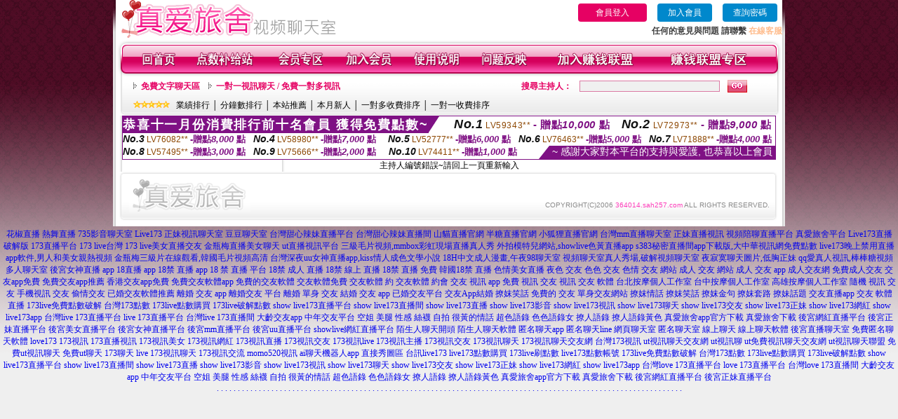

--- FILE ---
content_type: text/html; charset=Big5
request_url: http://364014.sah257.com/index.phtml?PUT=a_show&AID=204891&FID=364014&R2=&CHANNEL=
body_size: 7577
content:
<html>

<head>
<title>
173 live 視訊</title>
<meta http-equiv="PICS-Label" content='(PICS-1.1 "http://www.ticrf.org.tw/chinese/html/06-rating-v11.htm" l gen true for "http://364014.sah257.com" r (s 3 l 3 v 3 o 0))'>
<meta http-equiv=content-type content="text/html; charset=big5">
<meta name="Keywords" content="台灣uu聊天室視頻破解,173 live 視訊,成人視訊,免費同城交友聊天室,金瓶梅影音視訊聊天室,live173影音live秀
">
<meta name="description" content="台灣uu聊天室視頻破解,173 live 視訊,成人視訊,免費同城交友聊天室,金瓶梅影音視訊聊天室,live173影音live秀
">
<style type="text/css"><!--
.text {
	font-size: 12px;
	line-height: 15px;
	color: #000000;
	text-decoration: none;
}

.link {
	font-size: 12px;
	line-height: 15px;
	color: #000000;
	text-decoration: underline;
}

.link_menu {
	font-size: 15px;
	line-height: 24px;
	text-decoration: underline;
}

.SS {font-size: 10px;line-height: 14px;}
.S {font-size: 11px;line-height: 16px;}
.M {font-size: 13px;line-height: 18px;}
.L {font-size: 15px;line-height: 20px;}
.LL {font-size: 17px;line-height: 22px;}


.t01 {
	font-family: "新細明體";
	font-size: 12px;
	color: #FFFFFF;
}
.t02 {
	font-family: "新細明體";
	font-size: 12px;
	line-height: 14px;
	color: #666666;
	text-decoration: underline;
}
.t03 {
	font-family: "新細明體";
	font-size: 12px;
	line-height: 18px;
	color: #000000;
}
.t04 {
	font-family: "新細明體";
	font-size: 12px;
	color: #FF0066;
}
.t05 {
	font-family: "新細明體";
	font-size: 12px;
	color: #000000;
}
.t06 {
	font-family: "新細明體";
	font-size: 12px;
	color: #FFFFFF;
}
.text1{
	font-family: "新細明體";
	font-size: 12px;
	color: #666666;
}
.text2{
	font-family: "新細明體";
	font-size: 15px;
	color: #990033;
}
.text3{
	font-family: "新細明體";
	font-size: 15px;
	color: #000066;
}
.text4{
	font-family: "新細明體";
	font-size: 12px;
	color: #FF6600;
}
.text5 {
	font-family: "新細明體";
	font-size: 15px;
	color: #000000;
}
.text6 {
	font-family: "新細明體";
	font-size: 12px;
	color: #FF6600;
}
.text7 {
	font-family: "新細明體";
	font-size: 15px;
	color: #FFFFFF;
	font-weight: bold;
}
.manu-black12b {
	font-size:12px;
	font-weight:bold;
	color:#000000;
	height:26px;
	text-align:center;
	line-height:24px;
	background-image: url(images/explain_02.gif);
	background-repeat: repeat-x;
	background-position: center center;
	border-left:#ffffff 1px solid;
	border-right:#ffffff 1px solid;
}
.manu-black12b a:link,.manu-black12b a:visited {color:#000000;}
.manu-black12b a:hover {color:#e60163;}

.manu-white12 {
	font-size:12px;
	color:#ffffff;
	text-align:center;
	height:26px;
	line-height:24px;
	background-image: url(images/explain_04.gif);
	background-repeat: repeat-x;
	background-position: center center;
	border-left:#ffffff 1px solid;
	border-right:#ffffff 1px solid;
}
.manu-white12 a:link,.manu-white12 a:visited {color:#ffffff;}
.manu-white12 a:hover {color:#eeeeee;}
.red-16b {font-size: 16px;font-weight: bold;color:#dc0a8f;line-height:30px;}
.red-16c {font-size: 16px;font-weight: bold;color:#f7006b;line-height:30px;}
.txt-gray {overflow:auto;border:#f4f4f4 1px solid;background-color:#f4f4f4;height:16px;color:#666666;font-size:12px;width:99%;height:125px;}
--></style>
<link href="css/main.css" rel="stylesheet" type="text/css" />
<link href="css/index.css" rel="stylesheet" type="text/css" />
<link href="css/zhuchiren.css" rel="stylesheet" type="text/css" />
<link href="css/baoxiang.css" rel="stylesheet" type="text/css" />
<script src='Scripts/AC_RunActiveContent.js' type='text/javascript'></script>
<script language="JavaScript" type="text/JavaScript">
function CHAT_GO(AID,FORMNAME){
  document.form1_GO.AID.value=AID;
  document.form1_GO.ROOM.value=AID;
  document.form1_GO.MID.value=10000;
if(FORMNAME.uname.value=="" || FORMNAME.uname.value.indexOf("請輸入")!=-1)    {
  alert("請輸入暱稱");
  FORMNAME.uname.focus();
}else{
  var AWidth = screen.width-20;
  var AHeight = screen.height-80;
  if( document.all || document.layers ){
  utchat10000=window.open("","utchat10000","width="+AWidth+",height="+AHeight+",resizable=yes,toolbar=no,location=no,directories=no,status=no,menubar=no,copyhistory=no,top=0,left=0");
  }else{
  utchat10000=window.open("","utchat10000","width="+AWidth+",height="+AHeight+",resizable=yes,toolbar=no,location=no,directories=no,status=no,menubar=no,copyhistory=no,top=0,left=0");
  }
  document.form1_GO.uname.value=FORMNAME.uname.value;
  document.form1_GO.sex.value=FORMNAME.sex.value;
  document.form1_GO.submit();
  }
}

function CHAT_GO123(AID){
  document.form1_GO.AID.value=AID;
  document.form1_GO.ROOM.value=AID;
  document.form1_GO.MID.value=10000;
  if(document.form1_GO.uname.value=="")    {
    alert("請輸入暱稱");
  }else{
    var AWidth = screen.width-20;
    var AHeight = screen.height-80;
    if( document.all || document.layers ){
    utchat10000=window.open("","utchat10000","width="+AWidth+",height="+AHeight+",resizable=yes,toolbar=no,location=no,directories=no,status=no,menubar=no,copyhistory=no,top=0,left=0");
    }else{
    utchat10000=window.open("","utchat10000","width="+AWidth+",height="+AHeight+",resizable=yes,toolbar=no,location=no,directories=no,status=no,menubar=no,copyhistory=no,top=0,left=0");
    }
    document.form1_GO.submit();
  }
}

function MM_swapImgRestore() { //v3.0
  var i,x,a=document.MM_sr; for(i=0;a&&i<a.length&&(x=a[i])&&x.oSrc;i++) x.src=x.oSrc;
}

function MM_preloadImages() { //v3.0
  var d=document; if(d.images){ if(!d.MM_p) d.MM_p=new Array();
    var i,j=d.MM_p.length,a=MM_preloadImages.arguments; for(i=0; i<a.length; i++)
    if (a[i].indexOf("#")!=0){ d.MM_p[j]=new Image; d.MM_p[j++].src=a[i];}}
}

function MM_findObj(n, d) { //v4.01
  var p,i,x;  if(!d) d=document; if((p=n.indexOf("?"))>0&&parent.frames.length) {
    d=parent.frames[n.substring(p+1)].document; n=n.substring(0,p);}
  if(!(x=d[n])&&d.all) x=d.all[n]; for (i=0;!x&&i<d.forms.length;i++) x=d.forms[i][n];
  for(i=0;!x&&d.layers&&i<d.layers.length;i++) x=MM_findObj(n,d.layers[i].document);
  if(!x && d.getElementById) x=d.getElementById(n); return x;
}

function MM_swapImage() { //v3.0
  var i,j=0,x,a=MM_swapImage.arguments; document.MM_sr=new Array; for(i=0;i<(a.length-2);i+=3)
   if ((x=MM_findObj(a[i]))!=null){document.MM_sr[j++]=x; if(!x.oSrc) x.oSrc=x.src; x.src=a[i+2];}
}


 function aa() {
   if (window.event.ctrlKey)
       {
     window.event.returnValue = false;
         return false;
       }
 }
 function bb() {
   window.event.returnValue = false;
 }
function MM_openBrWindow(theURL,winName,features) { //v2.0
 window.open(theURL,winName,features);
}


//-->
</script>

</head>
<!--body bgcolor=#000000 text=#000000 link=#0000CC vlink=#3987C6 topMargin=5 marginheight=0 marginwidth=0-->
<body>
<table width='950' border='0' cellspacing='0' cellpadding='0' ALIGN='CENTER' BGCOLOR='#990000'><TR><TD></td></tr></table><center><div id='main'><div id='main-l'><img src='images/mm69-bg-left.gif' width='4' height='50' /></div><div id='main-m'><table width='950' border='0' align='center' cellpadding='0' cellspacing='0' bgcolor='#FFFFFF'><tr><td width='315' align='left' valign='middle'><img src='images/mm69_logo.gif' width='315' height='54' /></td><td width='715' ALIGN='RIGHT'><table border='0' cellpadding='0' cellspacing='0' ALIGN='RIGHT'><tr><td><table width='300' height='35' border='0' cellpadding='0' cellspacing='0'><TR><td align='center'><a href='./index.phtml?PUT=up_logon&FID=364014' style='width:80px;height:25px;background-color:#e60163;padding:6px 25px;color:#ffffff;border:0;border-radius:4px;cursor:pointer;'>會員登入</a></td><td align='center'><a href='./index.phtml?PUT=up_reg&s=1' style='width:80px;height:25px;background-color:#0088cc;padding:6px 15px;color:#ffffff;border:0;border-radius:4px;cursor:pointer;'>加入會員</a></td><td align='center'><a href='./index.phtml?PUT=up_password' style='width:80px;height:25px;background-color:#0088cc;padding:6px 15px;color:#ffffff;border:0;border-radius:4px;cursor:pointer;'>查詢密碼</a></TD></TR></table></td></tr><tr><td ALIGN='RIGHT'><font color='#3C3C3C'><B>任何的意見與問題 請聯繫</B></font> <a href='/index.phtml?PUT=up_logon&FID=364014' style='color:#ffbc8c;'><B>在線客服</B></a></TD></TR></TABLE></TD></tr><tr><td colspan='2' align='left' valign='middle'><img src='images/mm69_05.gif' width='950' height='10' /></td></tr></table><table width='950' border='0' align='center' cellpadding='0' cellspacing='0' bgcolor='#FFFFFF'><tr><td width='16' align='left' background='images/mm69_08.gif'><img src='images/mm69_07.gif' width='16' height='41' /></td><td width='919' background='images/mm69_08.gif'><table width='900' border='0' align='center' cellpadding='0' cellspacing='0'><tr><td align='center'><a href='./index.phtml?FID=364014'><img src='images/mm69_10.gif' width='49' height='41' border='0' /></a></td><td align='center'><img src='images/mm69_08.gif' width='1' height='41' /></td><td align='center'><a href='/PAY1/?UID=&FID=364014' TARGET='_blank'><img src='images/mm69_12.gif' width='83' height='41' /></a></td><td align='center'><img src='images/mm69_08.gif' width='1' height='41' /></td><td align='center'><a href='./index.phtml?PUT=up_logon&FID=364014'><img src='images/mm69_14.gif' width='67' height='41' border='0' /></a></td><td align='center'><img src='images/mm69_08.gif' width='1' height='41' /></td><td align='center'><a href='./index.phtml?PUT=up_reg&s=1&FID=364014'><img src='images/mm69_16.gif' width='67' height='41' border='0' /></a></td><td align='center'><img src='images/mm69_08.gif' width='1' height='41' /></td><td align='center'><a href='./index.phtml?PUT=faq&FID=364014'><img src='images/mm69_18.gif' width='66' height='41' border='0' /></a></td><td align='center'><img src='images/mm69_08.gif' width='1' height='41' /></td><td align='center'><a href='./index.phtml?PUT=mailbox&FID=364014'><img src='images/mm69_22.gif' width='68' height='41' border='0' /></a></td><td align='center'><img src='images/mm69_08.gif' width='1' height='41' /></td><td align='center'><a href='./index.phtml?PUT=aweb_reg&FID=364014'><img src='images/mm69_28.gif' width='111' height='41' border='0' /></a></td><td align='center'><img src='images/mm69_08.gif' width='1' height='41' /></td><td align='center'><a href='./index.phtml?PUT=aweb_logon&FID=364014'><img src='images/mm69_26.gif' width='111' height='41' border='0' /></a></td></tr></table></td><td width='15' align='right' background='images/mm69_08.gif'><img src='images/mm69_24.gif' width='15' height='41' /></td></tr></table><SCRIPT language='JavaScript'>function CHECK_SEARCH_KEY(FORMNAME){var error;if (FORMNAME.KEY_STR.value.length<2){alert('您輸入的搜尋字串必需多於 2 字元!!');FORMNAME.KEY_STR.focus();return false;}return true;}</SCRIPT><table width='950' height='60' border='0' align='center' cellpadding='0' cellspacing='0'><tr><td valign='middle' class='top-bg'><table width='900' border='0' align='center' cellpadding='0' cellspacing='0'><tr><form name='SEARCHFORM' action='./index.phtml' align=center method=POST onSubmit='return CHECK_SEARCH_KEY(SEARCHFORM);'><input type=hidden name='PUT' value=''><input type=hidden name='FID' value='364014'><td width='368' height='30' align='left' class='red12-b'><img src='images/mm69-jt.gif' width='5' height='9' />&nbsp;&nbsp;<a href='./index.phtml?CHANNEL=R51&FID=364014'>免費文字聊天區</a>&nbsp;&nbsp;&nbsp;&nbsp;<img src='images/mm69-jt.gif' width='5' height='9' />&nbsp;&nbsp;<a href='./index.phtml?CHANNEL=R54&FID=364014'>一對一視訊聊天 / 免費一對多視訊</a></td><td width='257' align='right' class='red12-b'>搜尋主持人：</td><td width='222' align='center'><input name='KEY_STR' type='text' class='input-red-border' VALUE='' /></td><td width='53' align='left'><input type='image' src='images/mm69_go.gif' width='28' height='18' /></td></form></tr><tr><td colspan='4' class='black12'><img src='images/mm69-star.gif' width='52' height='10' />&nbsp;&nbsp;&nbsp;<a href='./index.phtml?PUT=A_SORT&SORT=N&ON=1&FID=364014'>業績排行</a> │ <a href='./index.phtml?PUT=A_SORT&SORT=N1&ON=1&FID=364014'>分鐘數排行</a> │ <a href='./index.phtml?PUT=A_SORT&SORT=HOT&ON=1&FID=364014'>本站推薦</a> │ <a href='./index.phtml?PUT=A_SORT&SORT=NEW&ON=1&FID=364014'>本月新人</a> │ <a href='./index.phtml?PUT=A_SORT&SORT=R6&ON=1&FID=364014'>一對多收費排序</a> │ <a href='./index.phtml?PUT=A_SORT&SORT=R7&ON=1&FID=364014'>一對一收費排序</a></td></tr></table></td></tr></table><table width='0' border='0' cellpadding='0' cellspacing='0'><TR><TD></TD></TR><form method='POST' action='/V4/index.phtml'  target='utchat10000' name='form1_GO'><input type='HIDDEN' name='uname' value=''><input type='HIDDEN' name='sex' value=''><input type='HIDDEN' name='sextype' value=''><input type='HIDDEN' name='age' value=''><input type='HIDDEN' name='MID' value='364014'><input type='HIDDEN' name='UID' value=''><input type='HIDDEN' name='ROOM' value='204891'><input type='HIDDEN' name='AID' value='204891'><input type='HIDDEN' name='FID' value='364014'><input type='HIDDEN' name='ACTIONTYPE' value='AUTO'></form></TABLE><div style="margin: auto;width: 930px;border:1px solid #7f1184; font-family:Helvetica, Arial, 微軟正黑體 ,sans-serif;font-size: 13px; background-color: #ffffff">
<table border="0" cellpadding="0" cellspacing="0" width="100%">
            <tr>
              <td align="left" valign="top">
                <table border="0" cellpadding="0" cellspacing="0" height="23">
                  <tr>
                    <td height="23" bgcolor="#7f1184"><b style="letter-spacing:0.1em;color:#FFFFFF;font-size:18px"> 恭喜十一月份消費排行前十名會員 獲得免費點數~</b></td>
                    <td align="left" valign="top" width="15">
                      <div style="border-style:solid;border-width: 23px 15px 0 0;border-color: #7e1184 transparent transparent transparent;"></div>
                    </td>
                  </tr>
                </table>
              </td>
              <td align="left" style="letter-spacing:0.05em">
                <b style="color:#111111;font-size:18px"><em>No.1</em></b>&nbsp;<span style="color:#8c4600">LV59343**</span>
                <b style="color:#7f1184;font-size:15px"> - 贈點<em>10,000</em> 點</b>
              </td>
              <td align="center" style="letter-spacing:0.05em">
                <b style="color:#111111;font-size:18px"><em>No.2</em></b>&nbsp;<span style="color:#8c4600">LV72973**</span>
                <b style="color:#7f1184;font-size:15px"> - 贈點<em>9,000</em> 點</b>
              </td>
            </tr>
          </table>
          <table border="0" cellpadding="0" cellspacing="0" width="100%">
            <tr>
              <td width="20%">
                <b style="color:#111111;font-size:14px"><em>No.3</em></b>&nbsp;<span style="color:#8c4600;font-size:12px">LV76082**</span>
                <b style="color:#7f1184;font-size:13px"> -贈點<em>8,000</em> 點</b>
              </td>
              <td width="20%">
                <b style="color:#111111;font-size:14px"><em>No.4</em></b>&nbsp;<span style="color:#8c4600;font-size:12px">LV58980**</span>
                <b style="color:#7f1184;font-size:13px"> -贈點<em>7,000</em> 點</b>
              </td>
              <td align="center" width="20%">
                <b style="color:#111111;font-size:14px"><em>No.5</em></b>&nbsp;<span style="color:#8c4600;font-size:12px">LV52777**</span>
                <b style="color:#7f1184;font-size:13px"> -贈點<em>6,000</em> 點</b>
              </td>
              <td align="center">
                <b style="color:#111111;font-size:14px"><em>No.6</em></b>&nbsp;<span style="color:#8c4600;font-size:12px">LV76463**</span>
                <b style="color:#7f1184;font-size:13px"> -贈點<em>5,000</em> 點</b>
              </td>
              <td align="center">
                <b style="color:#111111;font-size:14px"><em>No.7</em></b>&nbsp;<span style="color:#8c4600;font-size:12px">LV71888**</span>
                <b style="color:#7f1184;font-size:13px"> -贈點<em>4,000</em> 點</b>
              </td>
            </tr>
          </table>
          <table border="0" cellpadding="0" cellspacing="0" width="100%">
            <tr>
              <td width="20%">
                <b style="color:#111111;font-size:14px"><em>No.8</em></b>&nbsp;<span style="color:#8c4600;font-size:12px">LV57495**</span>
                <b style="color:#7f1184;font-size:13px"> -贈點<em>3,000</em> 點</b>
              </td>
              <td width="20%">
                <b style="color:#111111;font-size:14px"><em>No.9</em></b>&nbsp;<span style="color:#8c4600;font-size:12px">LV75666**</span>
                <b style="color:#7f1184;font-size:13px"> -贈點<em>2,000</em> 點</b>
              </td>
              <td align="center">
                <b style="color:#111111;font-size:14px"><em>No.10</em></b>&nbsp;<span style="color:#8c4600;font-size:12px">LV74411**</span>
                <b style="color:#7f1184;font-size:13px"> -贈點<em>1,000</em> 點</b>
              </td>
              <td align="right" valign="bottom">
                <table border="0" cellpadding="0" cellspacing="0">
                  <tr>
                    <td align="right" valign="top" width="15">
                      <div style="border-style: solid;border-width:0 0 19px 15px;border-color: transparent transparent #7e1184 transparent;"></div>
                    </td>
                    <td bgcolor="#7f1184" style="color:#FFFFFF;font-size:14px">&nbsp;~ 感謝大家對本平台的支持與愛護, 也恭喜以上會員&nbsp;</td>
                  </tr>
                </table>
              </td>
            </tr>
          </table>
        </div>
<SCRIPT>
function CHATGOM(AID,ACTIONTYPE){
  var AW = screen.availWidth;
  var AH = screen.availHeight;
  if(AW>1200){
    AW=1200;
  }
  if(AH>800){
    AH=800;
  }
  
 if( document.all || document.layers ){
   window.open('/V4MEIMEI69/index.phtml?ACTIONTYPE='+ACTIONTYPE+'&AID='+AID+'&FID=364014','ACHAT_364014'+'_'+AID,'width='+AW+',height='+AH+',resizable=yes,toolbar=no,location=no,directories=no,status=no,menubar=no,copyhistory=no,top=0,left=0');
 }else{
   window.open('/V4MEIMEI69/index.phtml?ACTIONTYPE='+ACTIONTYPE+'&AID='+AID+'&FID=364014','ACHAT_364014'+'_'+AID,'width='+AW+',height='+AH+',resizable=yes,toolbar=no,location=no,directories=no,status=no,menubar=no,copyhistory=no,top=0,left=0');
 }}function CHATGO(AID,ACTIONTYPE){
  var AW = screen.availWidth;
  var AH = screen.availHeight;
  if(AW>1200){
    AW=1200;
  }
  if(AH>800){
    AH=800;
  }
  
 if( document.all || document.layers ){
   window.open('/V4MEIMEI69/index.phtml?ACTIONTYPE='+ACTIONTYPE+'&AID='+AID+'&FID=364014','utchat364014','width='+AW+',height='+AH+',resizable=yes,toolbar=no,location=no,directories=no,status=no,menubar=no,copyhistory=no,top=0,left=0');
 }else{
   window.open('/V4MEIMEI69/index.phtml?ACTIONTYPE='+ACTIONTYPE+'&AID='+AID+'&FID=364014','utchat364014','width='+AW+',height='+AH+',resizable=yes,toolbar=no,location=no,directories=no,status=no,menubar=no,copyhistory=no,top=0,left=0');
 }}</SCRIPT>主持人編號錯誤~請回上一頁重新輸入<table width='940' border='0' align='center' cellpadding='0' cellspacing='0'><tr><td width='14' align='left' background='images/mm69_123.gif'><img src='images/mm69_121.gif' width='14' height='70' /></td><td width='173' align='left' background='images/mm69_123.gif'><a href='#'><img src='images/mm69_126.gif' width='173' height='48' border='0' /></a></td><td width='740' align='right' valign='bottom' background='images/mm69_123.gif' class='copyright'>COPYRIGHT(C)2006 <font color='#fe3ebb'>364014.sah257.com</font> ALL RIGHTS RESERVED.</td><td width='13' align='left'><img src='images/mm69_124.gif' width='11' height='70' /></td></tr></table><table width='100%' height='8' border='0' cellpadding='0' cellspacing='0' bgcolor='#FFFFFF'><tr><td></td></tr></table></div><div id='main-r'><img src='images/mm69-bg-right.gif' width='4' height='50' /></div><div class='clear'></div></div><TABLE><TR><TD><CENTER><a href=http://1203504.etk377.com/ target=_blank>花椒直播</a>
<a href=http://1203505.etk377.com/ target=_blank>熱舞直播</a>
<a href=http://1203506.etk377.com/ target=_blank>735影音聊天室</a>
<a href=http://1203507.etk377.com/ target=_blank>Live173 正妹視訊聊天室</a>
<a href=http://1203508.etk377.com/ target=_blank>豆豆聊天室</a>
<a href=http://1203509.etk377.com/ target=_blank>台灣甜心辣妹直播平台</a>
<a href=http://1203510.etk377.com/ target=_blank>台灣甜心辣妹直播間</a>
<a href=http://1203511.etk377.com/ target=_blank>山貓直播官網</a>
<a href=http://1203512.etk377.com/ target=_blank>半糖直播官網</a>
<a href=http://1203513.etk377.com/ target=_blank>小狐狸直播官網</a>
<a href=http://1203514.ykh012.com/ target=_blank>台灣mm直播聊天室</a>
<a href=http://1203515.ykh012.com/ target=_blank>正妹直播視訊</a>
<a href=http://1203516.ykh012.com/ target=_blank>視頻陪聊直播平台</a>
<a href=http://1203517.ykh012.com/ target=_blank>真愛旅舍平台</a>
<a href=http://1203518.ykh012.com/ target=_blank>Live173直播破解版</a>
<a href=http://1203519.ykh012.com/ target=_blank>173直播平台</a>
<a href=http://1203520.ykh012.com/ target=_blank>173 live台灣</a>
<a href=http://1203521.ykh012.com/ target=_blank>173 live美女直播交友</a>
<a href=http://1203522.ykh012.com/ target=_blank>金瓶梅直播美女聊天</a>
<a href=http://1203523.ykh012.com/ target=_blank>ut直播視訊平台</a>
<a href=http://a321.wma878.com/ target=_blank>三級毛片視頻,mmbox彩虹現場直播真人秀</a>
<a href=http://a322.wma878.com/ target=_blank>外拍模特兒網站,showlive色黃直播app </a>
<a href=http://a323.wma878.com/ target=_blank>s383秘密直播間app下載版,大中華視訊網免費點數</a>
<a href=http://a324.wma878.com/ target=_blank>live173晚上禁用直播app軟件,男人和美女親熱視頻</a>
<a href=http://a325.wma878.com/ target=_blank>金瓶梅三級片在線觀看,韓國毛片視頻高清</a>
<a href=http://a326.wma878.com/ target=_blank>台灣深夜uu女神直播app,kiss情人成色文學小說</a>
<a href=http://a327.wma878.com/ target=_blank>18H中文成人漫畫,午夜98聊天室</a>
<a href=http://a328.wma878.com/ target=_blank>視頻聊天室真人秀場,破解視頻聊天室</a>
<a href=http://a329.wma878.com/ target=_blank>夜寂寞聊天圖片,低胸正妹</a>
<a href=http://a330.wma878.com/ target=_blank>qq愛真人視訊,棒棒糖視頻多人聊天室</a>
<a href=http://a401.kyms429.com/ target=_blank>後宮女神直播 app</a>
<a href=http://a402.kyms429.com/ target=_blank>18直播 app</a>
<a href=http://a403.kyms429.com/ target=_blank>18禁 直播 app</a>
<a href=http://a404.kyms429.com/ target=_blank>18 禁 直播 平台</a>
<a href=http://a405.kyms429.com/ target=_blank>18禁 成人 直播</a>
<a href=http://a406.kyms429.com/ target=_blank>18禁 線上 直播</a>
<a href=http://a407.kyms429.com/ target=_blank>18禁 直播 免費</a>
<a href=http://a408.kyms429.com/ target=_blank>韓國18禁 直播</a>
<a href=http://a409.kyms429.com/ target=_blank>色情美女直播</a>
<a href=http://a410.kyms429.com/ target=_blank>夜色 交友</a>
<a href=http://a411.kyms429.com/ target=_blank>色色 交友</a>
<a href=http://a412.kyms429.com/ target=_blank>色情 交友 網站</a>
<a href=http://a413.kyms429.com/ target=_blank>成人 交友 網站</a>
<a href=http://a414.kyms429.com/ target=_blank>成人 交友 app</a>
<a href=http://a415.kyms429.com/ target=_blank>成人交友網</a>
<a href=http://a416.kyms429.com/ target=_blank>免費成人交友</a>
<a href=http://a417.kyms429.com/ target=_blank>交友app免費</a>
<a href=http://a418.kyms429.com/ target=_blank>免費交友app推薦</a>
<a href=http://a419.kyms429.com/ target=_blank>香港交友app免費</a>
<a href=http://a420.kyms429.com/ target=_blank>免費交友軟體app</a>
<a href=http://a421.kyms429.com/ target=_blank>免費的交友軟體</a>
<a href=http://a422.kyms429.com/ target=_blank>交友軟體免費</a>
<a href=http://a423.kyms429.com/ target=_blank>交友軟體 約</a>
<a href=http://a424.kyms429.com/ target=_blank>交友軟體 約會</a>
<a href=http://a425.kyms429.com/ target=_blank>交友 視訊 app</a>
<a href=http://a426.kyms429.com/ target=_blank>免費 視訊 交友</a>
<a href=http://a427.kyms429.com/ target=_blank>視訊 交友 軟體</a>
<a href=http://a428.kyms429.com/ target=_blank>台北按摩個人工作室</a>
<a href=http://a429.kyms429.com/ target=_blank>台中按摩個人工作室</a>
<a href=http://a430.kyms429.com/ target=_blank>高雄按摩個人工作室</a>
<a href=http://a431.kyms429.com/ target=_blank>隨機 視訊 交友</a>
<a href=http://a432.kyms429.com/ target=_blank>手機視訊 交友</a>
<a href=http://a433.kyms429.com/ target=_blank>偷情交友</a>
<a href=http://a434.kyms429.com/ target=_blank>已婚交友軟體推薦</a>
<a href=http://a435.kyms429.com/ target=_blank>離婚 交友 app</a>
<a href=http://a436.kyms429.com/ target=_blank>離婚交友 平台</a>
<a href=http://a437.kyms429.com/ target=_blank>離婚 單身 交友</a>
<a href=http://a438.kyms429.com/ target=_blank>結婚 交友 app</a>
<a href=http://a439.kyms429.com/ target=_blank>已婚交友平台</a>
<a href=http://a440.kyms429.com/ target=_blank>交友App結婚</a>
<a href=http://a441.kyms429.com/ target=_blank>撩妺笑話</a>
<a href=http://a442.kyms429.com/ target=_blank>免費的 交友</a>
<a href=http://a443.kyms429.com/ target=_blank>單身交友網站</a>
<a href=http://a444.kyms429.com/ target=_blank>撩妺情話</a>
<a href=http://a445.kyms429.com/ target=_blank>撩妺笑話</a>
<a href=http://a446.kyms429.com/ target=_blank>撩妺金句</a>
<a href=http://a447.kyms429.com/ target=_blank>撩妺套路</a>
<a href=http://a448.kyms429.com/ target=_blank>撩妹話題</a>
<a href=http://a449.kyms429.com/ target=_blank>交友直播app</a>
<a href=http://a450.kyms429.com/ target=_blank>交友 軟體 直播</a>
<a href=http://24014.tgtg97.com/ target=_blank>173live免費點數破解</a>
<a href=http://24015.tgtg96.com/ target=_blank>台灣173點數</a>
<a href=http://24016.yy5997.com/ target=_blank>173live點數購買</a>
<a href=http://24017.avnine.com/ target=_blank>173live破解點數</a>
<a href=http://24018.uu999kk.com/ target=_blank>show live173直播平台</a>
<a href=http://24019.windmill105.com/ target=_blank>show live173直播間</a>
<a href=http://24020.kmm3267.com/ target=_blank>show live173直播</a>
<a href=http://24021.hwe8.com/ target=_blank>show live173影音</a>
<a href=http://24022.kpky22.com/ target=_blank>show live173視訊</a>
<a href=http://24023.kk69gy.com/ target=_blank>show live173聊天</a>
<a href=http://24024.afg056.com/ target=_blank>show live173交友</a>
<a href=http://24025.tdne869.com/ target=_blank>show live173正妹</a>
<a href=http://24026.yhws792.com/ target=_blank>show live173網紅</a>
<a href=http://24027.uaue756.com/ target=_blank>show live173app</a>
<a href=http://24028.kyym329.com/ target=_blank>台灣live 173直播平台</a>
<a href=http://24029.gfbw262.com/ target=_blank>live 173直播平台</a>
<a href=http://24030.myw598.com/ target=_blank>台灣live 173直播間</a>
<a href=http://24031.syk006.com/ target=_blank>大齡交友app</a>
<a href=http://24032.ktem56.com/ target=_blank>中年交友平台</a>
<a href=http://24033.htysa.com/ target=_blank>空姐 美腿 性感 絲襪 自拍</a>
<a href=http://24034.hwe0.com/ target=_blank>很黃的情話</a>
<a href=http://24035.asss55.com/ target=_blank>超色語錄</a>
<a href=http://24036.kgtk36.com/ target=_blank>色色語錄女</a>
<a href=http://24037.e88kk.com/ target=_blank>撩人語錄</a>
<a href=http://24038.gke692.com/ target=_blank>撩人語錄黃色</a>
<a href=http://24039.kgtk35.com/ target=_blank>真愛旅舍app官方下載</a>
<a href=http://24040.atk985.com/ target=_blank>真愛旅舍下載</a>
<a href=http://24041.tpwwk.com/ target=_blank>後宮網紅直播平台</a>
<a href=http://24042.liubang168.com/ target=_blank>後宮正妹直播平台</a>
<a href=http://24043.mk98s.com/ target=_blank>後宮美女直播平台</a>
<a href=http://24044.yykhhg.com/ target=_blank>後宮女神直播平台</a>
<a href=http://24045.kta59a.com/ target=_blank>後宮mm直播平台</a>
<a href=http://24046.hku030.com/ target=_blank>後宮uu直播平台</a>
<a href=http://24047.utsa535.com/ target=_blank>showlive網紅直播平台</a>
<a href=http://201007.ykh017.com/ target=_blank>陌生人聊天開頭</a>
<a href=http://201008.hea025.com/ target=_blank>陌生人聊天軟體</a>
<a href=http://201009.ht73s.com/ target=_blank>匿名聊天app</a>
<a href=http://201010.af59m.com/ target=_blank>匿名聊天line</a>
<a href=http://201011.hea020.com/ target=_blank>網頁聊天室</a>
<a href=http://201012.k775ss.com/ target=_blank>匿名聊天室</a>
<a href=http://201013.app18s.com/ target=_blank>線上聊天</a>
<a href=http://201014.y98uuu.com/ target=_blank>線上聊天軟體</a>
<a href=http://201015.hh32y.com/ target=_blank>後宮直播聊天室</a>
<a href=http://201016.bnbn86.com/ target=_blank>免費匿名聊天軟體</a>
<a href=http://201017.hsy65.com/ target=_blank>love173</a>
<a href=http://201018.yt65k.com/ target=_blank>173視訊</a>
<a href=http://201019.k898kk.com/ target=_blank>173直播視訊</a>
<a href=http://201020.kk3001.com/ target=_blank>173視訊美女</a>
<a href=http://201021.skh33.com/ target=_blank>173視訊網紅</a>
<a href=http://201022.sw28k.com/ target=_blank>173視訊直播</a>
<a href=http://201023.ah78kk.com/ target=_blank>173視訊交友</a>
<a href=http://201024.guye32.com/ target=_blank>173視訊live</a>
<a href=http://201025.s65hk.com/ target=_blank>173視訊主播</a>
<a href=http://201026.f173f.com/ target=_blank>173視訊交友</a>
<a href=http://201027.y79kk.com/ target=_blank>173視訊聊天</a>
<a href=http://201028.hea021.com/ target=_blank>173視訊聊天交友網</a>
<a href=http://201029.hy67uu.com/ target=_blank>台灣173視訊</a>
<a href=http://201030.qx543.com/ target=_blank>ut視訊聊天交友網</a>
<a href=http://201031.bpop18.com/ target=_blank>ut視訊聊</a>
<a href=http://201032.maa692.com/ target=_blank>ut免費視訊聊天交友網</a>
<a href=http://201033.mu33a.com/ target=_blank>ut視訊聊天聯盟</a>
<a href=http://201034.bhhk358.com/ target=_blank>免費ut視訊聊天</a>
<a href=http://201035.ykh010.com/ target=_blank>免費ut聊天</a>
<a href=http://201036.wg99v.com/ target=_blank>173聊天</a>
<a href=http://201037.kuuy33.com/ target=_blank>live 173視訊聊天</a>
<a href=http://201038.k997hh.com/ target=_blank>173視訊交流</a>
<a href=http://201039.uy23r.com/ target=_blank>momo520視訊</a>
<a href=http://201040.yus092.com/ target=_blank>ai聊天機器人app</a>
<a href=http://137363.ymmu658.com/ target=_blank>直接秀圖區</a>
<a href=http://137364.hkk798.com/ target=_blank>台訊live173</a>
<a href=http://137365.attuu6.com/ target=_blank>live173點數購買</a>
<a href=http://137366.qakl38.com/ target=_blank>173live刷點數</a>
<a href=http://137367.opllpp.com/ target=_blank>live173點數帳號</a>
<a href=http://137368.juju52.com/ target=_blank>173live免費點數破解</a>
<a href=http://137369.cbnn75.com/ target=_blank>台灣173點數</a>
<a href=http://137370.bedawpp.com/ target=_blank>173live點數購買</a>
<a href=http://137371.uyuy66.com/ target=_blank>173live破解點數</a>
<a href=http://137372.opkkk97.com/ target=_blank>show live173直播平台</a>
<a href=http://137373.ww7013.com/ target=_blank>show live173直播間</a>
<a href=http://137374.app360kk.com/ target=_blank>show live173直播</a>
<a href=http://137375.appavut.com/ target=_blank>show live173影音</a>
<a href=http://137376.tyuqw58.com/ target=_blank>show live173視訊</a>
<a href=http://137377.shy39.com/ target=_blank>show live173聊天</a>
<a href=http://137378.erovm.com/ target=_blank>show live173交友</a>
<a href=http://137379.guye32.com/ target=_blank>show live173正妹</a>
<a href=http://137380.ewha956.com/ target=_blank>show live173網紅</a>
<a href=http://137381.whm663.com/ target=_blank>show live173app</a>
<a href=http://137382.hgk784.com/ target=_blank>台灣love 173直播平台</a>
<a href=http://137383.kse895.com/ target=_blank>love 173直播平台</a>
<a href=http://137384.few956.com/ target=_blank>台灣love 173直播間</a>
<a href=http://137385.kah279.com/ target=_blank>大齡交友app</a>
<a href=http://137386.bky338.com/ target=_blank>中年交友平台</a>
<a href=http://137387.twm278.com/ target=_blank>空姐 美腿 性感 絲襪 自拍</a>
<a href=http://137388.bhhk358.com/ target=_blank>很黃的情話</a>
<a href=http://137389.ymmu658.com/ target=_blank>超色語錄</a>
<a href=http://137390.atme967.com/ target=_blank>色色語錄女</a>
<a href=http://137391.kuku67.com/ target=_blank>撩人語錄</a>
<a href=http://137392.jnnjk2.com/ target=_blank>撩人語錄黃色</a>
<a href=http://137393.mkmm7.com/ target=_blank>真愛旅舍app官方下載</a>
<a href=http://137394.rc997.com/ target=_blank>真愛旅舍下載</a>
<a href=http://137395.rcyykk.com/ target=_blank>後宮網紅直播平台</a>
<a href=http://137396.ishow999.com/ target=_blank>後宮正妹直播平台</a><CENTER><a href=http://x614.smya729.com/ target=_blank>.</a>
<a href=http://x613.smya729.com/ target=_blank>.</a>
<a href=http://x612.smya729.com/ target=_blank>.</a>
<a href=http://x611.smya729.com/ target=_blank>.</a>
<a href=http://x610.smya729.com/ target=_blank>.</a>
<a href=http://x69.smya729.com/ target=_blank>.</a>
<a href=http://x68.smya729.com/ target=_blank>.</a>
<a href=http://x67.smya729.com/ target=_blank>.</a>
<a href=http://x66.smya729.com/ target=_blank>.</a>
<a href=http://x65.smya729.com/ target=_blank>.</a>
<a href=http://x64.smya729.com/ target=_blank>.</a>
<a href=http://x63.smya729.com/ target=_blank>.</a>
<a href=http://x62.smya729.com/ target=_blank>.</a>
<a href=http://x61.smya729.com/ target=_blank>.</a>
<a href=http://x529.smya729.com/ target=_blank>.</a>
<a href=http://x528.smya729.com/ target=_blank>.</a>
<a href=http://x527.smya729.com/ target=_blank>.</a>
<a href=http://x526.smya729.com/ target=_blank>.</a>
<a href=http://x525.smya729.com/ target=_blank>.</a>
<a href=http://x524.smya729.com/ target=_blank>.</a>
<a href=http://x523.smya729.com/ target=_blank>.</a>
<a href=http://x522.smya729.com/ target=_blank>.</a>
<a href=http://x521.smya729.com/ target=_blank>.</a>
<a href=http://x520.smya729.com/ target=_blank>.</a>
<a href=http://x519.smya729.com/ target=_blank>.</a>
<a href=http://x518.smya729.com/ target=_blank>.</a>
<a href=http://x517.smya729.com/ target=_blank>.</a>
<a href=http://x516.smya729.com/ target=_blank>.</a>
<a href=http://x515.smya729.com/ target=_blank>.</a>
<a href=http://x514.smya729.com/ target=_blank>.</a>
<a href=http://x513.smya729.com/ target=_blank>.</a>
<a href=http://x512.smya729.com/ target=_blank>.</a>
<a href=http://x511.smya729.com/ target=_blank>.</a>
<a href=http://x510.smya729.com/ target=_blank>.</a>
<a href=http://x59.smya729.com/ target=_blank>.</a>
<a href=http://x58.smya729.com/ target=_blank>.</a>
<a href=http://x57.smya729.com/ target=_blank>.</a>
<a href=http://x56.smya729.com/ target=_blank>.</a>
<a href=http://x55.smya729.com/ target=_blank>.</a>
<a href=http://x54.smya729.com/ target=_blank>.</a>
<a href=http://x429.smya729.com/ target=_blank>.</a>
<a href=http://x53.smya729.com/ target=_blank>.</a>
<a href=http://x428.smya729.com/ target=_blank>.</a>
<a href=http://x52.smya729.com/ target=_blank>.</a>
<a href=http://x427.smya729.com/ target=_blank>.</a>
<a href=http://x51.smya729.com/ target=_blank>.</a>
<a href=http://x426.smya729.com/ target=_blank>.</a>
<a href=http://x425.smya729.com/ target=_blank>.</a>
<a href=http://x424.smya729.com/ target=_blank>.</a>
<a href=http://x423.smya729.com/ target=_blank>.</a>
<a href=http://x422.smya729.com/ target=_blank>.</a>
<a href=http://x421.smya729.com/ target=_blank>.</a>
<a href=http://x420.smya729.com/ target=_blank>.</a>
<a href=http://x419.smya729.com/ target=_blank>.</a>
<a href=http://x418.smya729.com/ target=_blank>.</a>
<a href=http://x417.smya729.com/ target=_blank>.</a>
<a href=http://x416.smya729.com/ target=_blank>.</a>
<a href=http://x415.smya729.com/ target=_blank>.</a>
<a href=http://x414.smya729.com/ target=_blank>.</a>
<a href=http://x413.smya729.com/ target=_blank>.</a>
<a href=http://x412.smya729.com/ target=_blank>.</a>
<a href=http://x411.smya729.com/ target=_blank>.</a>
<a href=http://x410.smya729.com/ target=_blank>.</a>
<a href=http://x49.smya729.com/ target=_blank>.</a>
<a href=http://x48.smya729.com/ target=_blank>.</a>
<a href=http://x47.smya729.com/ target=_blank>.</a>
<a href=http://x46.smya729.com/ target=_blank>.</a>
<a href=http://x45.smya729.com/ target=_blank>.</a>
<a href=http://x44.smya729.com/ target=_blank>.</a>
<a href=http://x43.smya729.com/ target=_blank>.</a>
<a href=http://x42.smya729.com/ target=_blank>.</a>
<a href=http://x41.smya729.com/ target=_blank>.</a>
<a href=http://x329.smya729.com/ target=_blank>.</a>
<a href=http://x328.smya729.com/ target=_blank>.</a>
<a href=http://x327.smya729.com/ target=_blank>.</a>
<a href=http://x326.smya729.com/ target=_blank>.</a>
<a href=http://x325.smya729.com/ target=_blank>.</a>
<a href=http://x324.smya729.com/ target=_blank>.</a>
<a href=http://x323.smya729.com/ target=_blank>.</a>
<a href=http://x322.smya729.com/ target=_blank>.</a>
<a href=http://x321.smya729.com/ target=_blank>.</a>
<a href=http://x320.smya729.com/ target=_blank>.</a>
<a href=http://x319.smya729.com/ target=_blank>.</a>
<a href=http://x318.smya729.com/ target=_blank>.</a>
<a href=http://x317.smya729.com/ target=_blank>.</a>
<a href=http://x316.smya729.com/ target=_blank>.</a>
<a href=http://x315.smya729.com/ target=_blank>.</a>
<a href=http://x314.smya729.com/ target=_blank>.</a>
<a href=http://x313.smya729.com/ target=_blank>.</a>
<a href=http://x312.smya729.com/ target=_blank>.</a>
<a href=http://x311.smya729.com/ target=_blank>.</a>
<a href=http://x310.smya729.com/ target=_blank>.</a>
<a href=http://x39.smya729.com/ target=_blank>.</a>
<a href=http://x38.smya729.com/ target=_blank>.</a>
<a href=http://x37.smya729.com/ target=_blank>.</a>
<a href=http://x36.smya729.com/ target=_blank>.</a>
<a href=http://x35.smya729.com/ target=_blank>.</a>
<a href=http://x34.smya729.com/ target=_blank>.</a>
<a href=http://x33.smya729.com/ target=_blank>.</a>
<a href=http://x32.smya729.com/ target=_blank>.</a>
<a href=http://x31.smya729.com/ target=_blank>.</a>
<a href=http://app.suh246.com/ target=_blank>.</a>
<a href=http://app.gwk497.com/ target=_blank>.</a>
<a href=http://app.bau724.com/ target=_blank>.</a>
<a href=http://app.hmy673.com/ target=_blank>.</a>
<a href=http://app.mkw992.com/ target=_blank>.</a>
<a href=http://app.kgn485.com/ target=_blank>.</a>
<a href=http://app.yjn764.com/ target=_blank>.</a>
<a href=http://app.tfm656.com/ target=_blank>.</a>
<a href=http://app.sgu547.com/ target=_blank>.</a>
<a href=http://app.wrt934.com/ target=_blank>.</a></CENTER></TD></TR></TABLE></body></html>